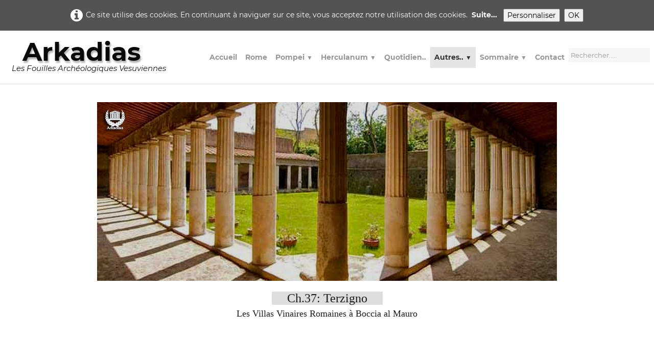

--- FILE ---
content_type: text/html
request_url: https://arkadias.fr/terzigno.html
body_size: 11962
content:
<!doctype html><html lang="fr"><head><meta charset="utf-8"><title>Les fouilles de Terzigno</title><meta name="author" content="Patrizio P"><meta name="rating" content="General"><meta name="description" content="Description et fouilles de la ville de Terzigno en Campanie et de ces Villas Romaines"><meta property="og:url" content="https://www.arkadias.fr/terzigno.html"><meta property="og:type" content="website"><meta property="og:site_name" content="Arkadias"><meta property="og:title" content="Les fouilles de Terzigno"><meta property="og:description" content="Description et fouilles de la ville de Terzigno en Campanie et de ces Villas Romaines"><meta property="og:image" content="https://www.arkadias.fr/_media/img/thumb/logoarka2.png"><meta property="og:image:width" content="144"><meta property="og:image:height" content="144"><meta name="twitter:card" content="summary"><meta name="twitter:title" content="Les fouilles de Terzigno"><meta name="twitter:description" content="Description et fouilles de la ville de Terzigno en Campanie et de ces Villas Romaines"><meta name="twitter:image" content="https://www.arkadias.fr/_media/img/thumb/logoarka2.png"><meta name="generator" content="Lauyan TOWeb 11.0.8.958"><meta name="viewport" content="width=device-width, initial-scale=1.0"><link href="_media/img/sq_icon/arcaico.jpg" rel="shortcut icon" type="image/jpeg"><link href="_media/img/thumb/logoarka2.png" rel="apple-touch-icon"><meta name="msapplication-TileColor" content="#5835b8"><meta name="msapplication-TileImage" content="_media/img/thumb/logoarka2.png"><link href="_scripts/bootstrap/css/bootstrap.flat.min.css" rel="stylesheet"><link href="_frame/style.css" rel="stylesheet"><META NAME="Keywords" CONTENT="villa romaine de  terzigno,villas agricoles,production de vin a terzigno,villa1,villa2,villa6,boccia al mauro,cava ranieri,cave ranieri, les villas de cava ranieri,les villas romaines de boccia al mauro><link rel="stylesheet" href="_scripts/jquery/ui/jquery.ui.css"><link rel="stylesheet" media="screen" href="_scripts/colorbox/colorbox.css"><link rel="stylesheet" href="_scripts/bootstrap/css/font-awesome.min.css"><style>.raty-comp{padding:8px 0;font-size:10px;color:#FD9317}.tw-blogbar{display:flex;align-items:center}@media (max-width:767px){.tw-blogbar{flex-direction:column;}}.alert a{color:#003399}.ta-left{text-align:left}.ta-center{text-align:center}.ta-justify{text-align:justify}.ta-right{text-align:right}.float-l{float:left}.float-r{float:right}.flexobj{flex-grow:0;flex-shrink:0;margin-right:1em;margin-left:1em}.flexrow{display:flex !important;align-items:center}.flexrow-align-start{align-items:start}@media (max-width:767px){.flexrow{flex-direction:column}.flexrow-align-start{align-items:center}}.cookie-consent{width:100%;padding:16px 0;position:relative;z-index:9800;text-align:center;}.ckc-bottom{position:fixed;bottom:0;left:0;right:0;height:auto;}.cookie-consent,.cookie-consent button{font-size:100%}.cookie-consent a{font-weight:bold;text-decoration:none}.cookie-consent a:hover{text-decoration:underline}.cookie-consent .no-deco-hover a:hover{text-decoration:none}</style><link href="_frame/print.css" rel="stylesheet" type="text/css" media="print"><script src="_scripts/cookie/gdpr-ckie.js"></script><script>(function(i,s,o,g,r,a,m){i['GoogleAnalyticsObject']=r;i[r]=i[r]||function(){(i[r].q=i[r].q||[]).push(arguments)},i[r].l=1*new Date();a=s.createElement(o),m=s.getElementsByTagName(o)[0];a.async=1;a.src=g;m.parentNode.insertBefore(a,m)})(window,document,"script","https://www.google-analytics.com/analytics.js","ga");ga("create","G-TR8W7LCY85","auto");ga("send","pageview");if(!getCookieConsent("ga")){window["ga-disable-G-TR8W7LCY85"]=true;}</script></head><body oncontextmenu="return false;"><div id="site"><div id="page"><header><div id="toolbar1" class="navbar"><div class="navbar-inner"><div class="container-fluid"><ul id="toolbar1_l" class="nav"><li><a id="logo" href="index.html" aria-label="logo"><span id="logo-lt">Arkadias</span><span id="logo-rt"> </span><br><span id="logo-sl"> Les Fouilles  Archéologiques  Vesuviennes</span></a></li></ul><button type="button" class="btn btn-navbar" aria-label="Menu" data-toggle="collapse" data-target=".nav-collapse"><span style="color:gray;text-shadow:none">Menu</span></button><div class="nav-collapse collapse"><ul id="toolbar1_r" class="nav pull-right"><li><ul id="mainmenu" class="nav"><li><a href="index.html">Accueil</a></li><li><a href="1-rome-introduction-grecque.html">Rome</a></li><ul class="nav"><li class="dropdown"><a href="#" class="dropdown-toggle" data-toggle="dropdown">Pompei&nbsp;<small>&#9660;</small></a><ul class="dropdown-menu"><li><a href="histpomp.html">Histoire de Pompei</a></li><li><a href="citepomp.html">La Cité  de Pompei</a></li><li><a href="pompeiexpansion.html">Développement Urbain de la Cité de Pompéi</a></li><li><a href="pompeievolution.html">Evolution Historique Urbaine de Pompéi</a></li><li><a href="admipomp.html">Administration de Pompei</a></li><li><a href="electionpmp.html">Politique et Elections à Pompei</a></li><li><a href="eruptpomp.html">Eruption à Pompei</a></li><li><a href="vesuv.html">Le Vesuve</a></li><li><a href="pline.html">Lettre de Plinius</a></li><li><a href="fouilpomp.html">Les Fouilles à Pompei</a></li><li><a href="peintpomp.html">La Peinture</a></li><li><a href="sculpt.html">La Sculpture</a></li><li><a href="mosaicpomp.html">Mosaique</a></li><li><a href="graffipomp.html">Graffitis et Inscriptions</a></li><li><a href="archpublpomp.html">Architecture Publique à Pompei</a></li><li><a href="archprivpomp.html">Architecture prive</a></li><li><a href="maispomp.html">La Maison Romaine</a></li><li><a href="opuspomp.html">Techniques de Construction</a></li><li><a href="villmist.html">La Villa des Mysteres</a></li><li><a href="descriptionvillamister.html">Description Villa Mysteres</a></li><li><a href="fresqdion.html">Fresque Dionysiaque....</a></li><li><a href="religion.html">Cultes et Religions</a></li><li><a href="magpomp.html">Boutiques et Magasins</a></li><li><a href="curosirue.html">Curiosités de Rue</a></li><li><a href="pleinevesuve.html">Plaine du Vesuve</a></li><li><a href="serino.html">Aqueduc Vesuvien</a></li><li><a href="reseaueau.html">Le Reseau Hydrique de Pompei</a></li><li><a href="planpomp.html">Description....</a></li></ul></li></ul><ul class="nav"><li class="dropdown"><a href="#" class="dropdown-toggle" data-toggle="dropdown">Herculanum&nbsp;<small>&#9660;</small></a><ul class="dropdown-menu"><li><a href="histhercu.html">Histoire de Herculanum</a></li><li><a href="citehercu.html">La Cité</a></li><li><a href="erupthercu.html">L' Eruption</a></li><li><a href="fouilhercu.html">Les Fouilles</a></li><li><a href="monuhercu.html">Les Monuments Publics</a></li><li><a href="archprivherc.html">Architecture Urbaine</a></li><li><a href="vilpapir.html">La Villa des Papyrus</a></li><li><a href="planhercul.html">Description...</a></li></ul></li></ul><li><a href="ch-1-enfant-romain.html">Quotidien..</a></li><ul class="nav"><li class="dropdown active"><a href="#" class="dropdown-toggle" data-toggle="dropdown">Autres..&nbsp;<small>&#9660;</small></a><ul class="dropdown-menu"><li><a href="cartearcheo.html">Carte Archeo...</a></li><li><a href="oplontis.html">Oplontis</a></li><li><a href="stabiae.html">Stabiae</a></li><li><a href="boscoreale.html">Boscoreale</a></li><li><a href="boscotrec.html">Boscotrecase</a></li><li><a href="somma.html">Sommae</a></li><li><a href="terzigno.html">Terzigno</a></li><li><a href="torrgrec.html">Torre Greco</a></li><li><a href="nuceria.html">Nuceriae</a></li><li><a href="villas-agricoles-rustique-plaine-pompei.html">Villas Agricoles Rustiques autres...</a></li><li><a href="les-villas-rustiques.html">Les Villas Rustiques</a></li></ul></li></ul><ul class="nav"><li class="dropdown"><a href="#" class="dropdown-toggle" data-toggle="dropdown">Sommaire&nbsp;<small>&#9660;</small></a><ul class="dropdown-menu"><li><a href="plan-site.html">Plan Site</a></li><li><a href="sommaire-du-site.html">Liste Rubriques</a></li></ul></li></ul><li><a href="contact.html">Contact</a></li></ul></li><li><form id="searchbox" class="navbar-search" action="_search.html"><input type="text" name="req" id="searchbox-req" class="search-query" placeholder="Rechercher....."></form></li></ul></div></div></div></div></header><div id="content" class="container-fluid"><div class="row-fluid"><div class="span12"></div></div><div id="topic" class="row-fluid"><div id="topic-inner"><div id="top-content" class="span12"><div class="twpara-row row-fluid"><div id="s4tco3Wn" class="span12 tw-para "><div class="pobj obj-before" style="text-align:center;"><img src="[data-uri]" data-src="_media/img/large/oplontis-peristilio-2.jpg" data-srcset="_media/img/thumb/oplontis-peristilio-2.jpg 160w,_media/img/small/oplontis-peristilio-2.jpg 480w,_media/img/medium/oplontis-peristilio-2.jpg 768w,_media/img/large/oplontis-peristilio-2.jpg 900w" style="max-width:100%;width:900px;" alt="" loading="lazy"><noscript><img src="_media/img/large/oplontis-peristilio-2.jpg" style="max-width:100%;width:900px;"></noscript></div></div></div><div class="twpara-row row-fluid"><div id="Yyv7iUZe" class="span12 tw-para "><h2 style="text-align:center"><span style="background-color:#DDDDDD;">&nbsp; &nbsp; &nbsp;Ch.37:&nbsp;Terzigno&nbsp; &nbsp; &nbsp;</span><div><span style="font-size:18px;">Les Villas Vinaires&nbsp;Romaines à Boccia al Mauro</span><div><br></div><div><br></div><div><br></div><div><br></div></div></h2><div class="pobj float-l"><a href="_media/img/medium/pianaterzigno-2.jpg" rel="GRX3"><img class=" frm-thin-border"  src="[data-uri]" data-src="_media/img/small/pianaterzigno-2.jpg" data-srcset="_media/img/thumb/pianaterzigno-2.jpg 160w,_media/img/small/pianaterzigno-2.jpg 480w,_media/img/medium/pianaterzigno-2.jpg 486w" style="max-width:100%;width:200px" alt="Carte Fouilles Terzigno" title="Carte Fouilles Terzigno" loading="lazy"><noscript><img src="_media/img/small/pianaterzigno-2.jpg" style="max-width:100%;width:200px;"></noscript></a></div><div class="ptext"><p style="text-align: justify;">Le site, dans la banlieue de la ville moderne de Terzigno, situé au nord de Pompéi, sur les pentes sud-est du&nbsp;Vésuve était anciennement connu sous le nom de Silva Mala ou Maura. La dénomination de Terzigno arrivera beaucoup plus tard. Ce terroir compris dans le coté suburbain de Pompéi, a subi les événements de la voisine région et du Castrum Octavius limitrophe. Les récentes fouilles sur la commune ont prouvé que&nbsp; le site existait&nbsp; depuis les époques les plus ancienne, ici en effet trouvaient leurs places des villas rustiques et surtout des terrains&nbsp; pour la production du vin, notamment le vin "terzigno", connu depuis toujours. A la suite des découvertes&nbsp; sur l' ancienne cave de la ville, des travaux de fouilles divisés en 6 chantiers, ont permis de découvrir 3 villas de type rustiques&nbsp;romaines dénommées <strong>Villa 1, Villa 2 et Villa 6</strong>&nbsp;de grand valeur.&nbsp;</p></div></div></div><div class="twpara-row row-fluid"><div id="WFwWVvTj" class="span12 tw-para "><div class="pobj float-l"><a href="_media/img/small/vesuvioromano.jpg" rel="Vhb8"><img class=" frm-thin-border"  src="[data-uri]" data-src="_media/img/thumb/vesuvioromano.jpg" data-srcset="_media/img/thumb/vesuvioromano.jpg 160w,_media/img/small/vesuvioromano.jpg 345w" style="max-width:100%;width:123px" alt="Plan Villa 1 agricole à Terzigno" loading="lazy"><noscript><img src="_media/img/thumb/vesuvioromano.jpg" style="max-width:100%;width:123px;"></noscript></a></div><div class="ptext"><p style="text-align: justify;">Ces villas de type rustiques, decouvertes dans la carrière de Ranieri, ont démontré la présence d'agriculteurs et de propriétaires dans la zone, dédiées à l'exploitation du territoire vésuvien, où l'on cultivait des vignes et des oliviers. Les villas trouvées, de structure républicaine tardive (II-Ier siècle av. J.-C.), n'ont été que partiellement excavées sur 20 mètres de profondeur et ont été nommées de cette maniere simple pour en facilitér la catalogation. Ce sont de véritables vignobles sur les terrasses naturelles sur les pentes du Vésuve où le" vesuvinum vinum "(nom attesté par trois amphores de Pompéi et une de Carthage), aligné sur un axe sud a été produit -Nord qui suggère la distribution le long d'une route allant de Pompéi jousqu' à&nbsp; Nole dont des traces nous sont&nbsp; bien claires.</p></div></div></div><div class="twpara-row row-fluid"><div id="CouEWME1" class="span12 tw-para "><div class="pobj float-l"><a href="_media/img/small/villa1-terzigno-copier.jpg" rel="Jh7W"><img class=" frm-thin-border"  src="[data-uri]" data-src="_media/img/thumb/villa1-terzigno-copier.jpg" data-srcset="_media/img/thumb/villa1-terzigno-copier.jpg 160w,_media/img/small/villa1-terzigno-copier.jpg 400w" style="max-width:100%;width:160px" alt="Plan Villa 1 agricole à Terzigno" title="Plan Villa 1 agricole à Terzigno" loading="lazy"><noscript><img src="_media/img/thumb/villa1-terzigno-copier.jpg" style="max-width:100%;width:160px;"></noscript></a></div><div class="ptext"><p style="text-align: justify;">De la <strong>"Villa 1"</strong>, excavée entre 1981 et 1983, est apparue une grande cellule viticole de quarante-deux dolia, élevée au-dessus du niveau de la campagne et accessible par trois marches. Sur les deux côtés de la cellule se trouvent les pieces&nbsp; de service, dans un ouvrage de Opus Incertum de calcaire du Sarnum, en&nbsp; pierre de lave et de tuf de Nuceria. Au nord de la cellule, un portique avec des colonnes en tuf et en briques, partiellement incorporé dans un mur ultérieur, à l'orient de celui-ci, une aire de stockage de fourrage s'ouvre sur une grange. La villa avait probablement un quartier résidentiel particulièrement élégant.&nbsp;</p></div></div></div><div class="twpara-row row-fluid"><div id="XMHfkIg8" class="span12 tw-para "><div class="pobj float-l"><a href="_media/img/large/pica200.tmp.jpg" rel="xptf"><img class=" frm-thin-border"  src="[data-uri]" data-src="_media/img/thumb/pica200.tmp.jpg" data-srcset="_media/img/thumb/pica200.tmp.jpg 160w,_media/img/small/pica200.tmp.jpg 480w,_media/img/medium/pica200.tmp.jpg 768w,_media/img/large/pica200.tmp.jpg 800w" style="max-width:100%;width:160px" alt="sgqsdgsdgs" loading="lazy"><noscript><img src="_media/img/thumb/pica200.tmp.jpg" style="max-width:100%;width:160px;"></noscript></a></div><div class="ptext"><p style="text-align: justify;">La première usine date de la fin du premier siècle avant JC et a subi des dommages avec le tremblement de terre de 62 après JC, dont les effets particulièrement destructeurs à Terzigno ont nécessité des travaux de restauration encore en cours au moment de l'éruption tragique de 79 après JC. En effet, des restes de légumes carbonisés ont été retrouvés sur le sol et sur les murs. Les analyses ont montré des trèfles, des luzernes, des pois sauvages et des fèves, toutes des espèces utilisées pour l'élevage des bovins et des moutons.&nbsp; Une large porte de 2,20 m , donnait sur la cour&nbsp; adjacente, partiellement exposée.&nbsp; Comme d'habitude dans la région vésuvienne, la zone est pavée de cocciopesto et bordée de murets. La datation proposée pour cette Villa Rustique,&nbsp; remonte au debut du 1° siècle avant JC.&nbsp;</p></div></div></div><div class="twpara-row row-fluid"><div id="H256bCXC" class="span12 tw-para "><div class="pobj float-l"><a href="_media/img/medium/villa2-terzigno-copier.jpg" rel="SKro"><img class=" frm-thin-border"  src="[data-uri]" data-src="_media/img/thumb/villa2-terzigno-copier.jpg" data-srcset="_media/img/thumb/villa2-terzigno-copier.jpg 160w,_media/img/small/villa2-terzigno-copier.jpg 480w,_media/img/medium/villa2-terzigno-copier.jpg 567w" style="max-width:100%;width:160px" alt="Plan Villa 2 agricole à Terzigno" title="Plan Villa 2 agricole à Terzigno" loading="lazy"><noscript><img src="_media/img/thumb/villa2-terzigno-copier.jpg" style="max-width:100%;width:160px;"></noscript></a></div><div class="ptext"><p style="text-align: justify;">De la "<strong>Villa 2</strong>", fouillée en 1984 et 1989, il a été mis en évidence le quartier rustique et productif qui présente des travaux de rénovation en cours. Parmi les pièces, il était possible de reconnaître une cuisine avec une cheminée centrale et un four. Dans la cellule viticole, accessible par le corridor par deux marches, il y a vingt-quatre dolia enterrés jusqu'à l'épaule (doliae defossa): la cellule en contenait deux fois plus, la réduction de l'extension d'origine, est due au séisme de 62 ap. L'établissement exploitait les reliefs naturels du sol en créant des canaux naturels dans la structure du sol,&nbsp; qui permettaient à l'eau de s'écouler et de se collecter vers deux citernes.</p></div></div></div><div class="twpara-row row-fluid"><div id="K64xe9iB" class="span12 tw-para "><div class="pobj float-l"><a href="_media/img/medium/pic2104.tmp.jpg" rel="7QXB"><img class=" frm-thin-border"  src="[data-uri]" data-src="_media/img/thumb/pic2104.tmp.jpg" data-srcset="_media/img/thumb/pic2104.tmp.jpg 160w,_media/img/small/pic2104.tmp.jpg 480w,_media/img/medium/pic2104.tmp.jpg 640w" style="max-width:100%;width:160px" alt="sdgsdgsdg" loading="lazy"><noscript><img src="_media/img/thumb/pic2104.tmp.jpg" style="max-width:100%;width:160px;"></noscript></a></div><div class="ptext"><p style="text-align: justify;">Dans l'environnement ouvert du portique, ont été retrouvés, avec deux squelettes de chiens, les squelettes de cinq personnes qui apportaient avec eux des objets précieux: bijoux en or, argenterie et un pécule de pièces d'argent de type républicain et impérial. Dans la Cour centrale, autour de laquelle sont placées les pièces d'habitation telles que celles destinées à la production et au stockage de produits agricoles, l'on pouvait rejoindre d'autres et plusieurs pièces utilisées pour accueillir les gérants&nbsp; et les ouvriers de l'exploitation. Une pièce voisine servait de grange et pouvait servir d'espace de stockage pour les céréales, ce qui assurait la subsistance des habitants de la villa.&nbsp;</p></div></div></div><div class="twpara-row row-fluid"><div id="IMbA9101" class="span12 tw-para "><div class="pobj float-l"><a href="_media/img/large/piccf3e.tmp.jpg" rel="js6u"><img class=" frm-thin-border"  src="[data-uri]" data-src="_media/img/thumb/piccf3e.tmp.jpg" data-srcset="_media/img/thumb/piccf3e.tmp.jpg 160w,_media/img/small/piccf3e.tmp.jpg 480w,_media/img/medium/piccf3e.tmp.jpg 768w,_media/img/large/piccf3e.tmp.jpg 1024w" style="max-width:100%;width:160px" alt="sdgsdgsdg" loading="lazy"><noscript><img src="_media/img/thumb/piccf3e.tmp.jpg" style="max-width:100%;width:160px;"></noscript></a></div><div class="ptext"><p style="text-align: justify;">La production de pain est également attestée par la présence du four et reste de grains de blé dans la cour. La cour est pavée de cocciopesto massif et bordée de murs bas. Avec un plan carré, il mesure 8,90 m du côté, donc plus du double de la grange adjacente. A 40 mètres de la Villa 2, en direction d'Oplontis, de nombreux ossements ont été découverts et, non loin de là, une petite tombe a forme de cloche, un tumulus, pour enfant, a été découverte, composée de deux tuiles disposées obliquement sur les côtés longs. Le petit squelette, déposé avec un simple chemisier,&nbsp; avait la tête tournée vers le nord-est, vers le Vésuve.</p></div></div></div><div class="twpara-row row-fluid"><div id="NMX1YmbY" class="span12 tw-para "><div class="pobj float-l"><a href="_media/img/medium/villa3-terzigno-copier.jpg" rel="Nk8i"><img class=" frm-thin-border"  src="[data-uri]" data-src="_media/img/thumb/villa3-terzigno-copier.jpg" data-srcset="_media/img/thumb/villa3-terzigno-copier.jpg 160w,_media/img/small/villa3-terzigno-copier.jpg 480w,_media/img/medium/villa3-terzigno-copier.jpg 543w" style="max-width:100%;width:150px" alt="Plan Villa 6 agricole à Terzigno" title="Plan Villa 6 agricole à Terzigno" loading="lazy"><noscript><img src="_media/img/thumb/villa3-terzigno-copier.jpg" style="max-width:100%;width:150px;"></noscript></a></div><div class="ptext"><p style="text-align: justify;">De la « <strong>Villa 6</strong> » ont été mis en évidence une grande cour et un portique avec des piliers avec torcularium adjacent muni d'une presse à levier (similaire à celle présente dans la Villa 2), un réservoir rectangulaire pour la collecte de moût et d'un système de rayonnage liquides dans le dolia d'un compartiment adjacent adapté à une cellule de vin. La villa était également utilisée pour la production de huile d'olives. Dans cette&nbsp; villa dans le Nord-Est (à l'entrée du quartier résidentiel), on eté découverts les squelettes de sept fugitifs,&nbsp; s'agissait&nbsp; très probablement des ouvriers de la ferme, morts dans l'effondrement des décombres dans une vaine tentative d'échapper; la rugosité de la technique de restauration adoptée témoigne de la volonté de restaurer rapidement et au mieux les environnements indispensables au fonctionnement de l'entreprise.&nbsp;</p></div></div></div><div class="twpara-row row-fluid"><div id="NhpMqofX" class="span12 tw-para "><div class="pobj float-l"><a href="_media/img/medium/pic59af.tmp.jpg" rel="ZRsn"><img class=" frm-thin-border"  src="[data-uri]" data-src="_media/img/small/pic59af.tmp.jpg" data-srcset="_media/img/thumb/pic59af.tmp.jpg 160w,_media/img/small/pic59af.tmp.jpg 480w,_media/img/medium/pic59af.tmp.jpg 718w" style="max-width:100%;width:200px" alt="sdgqsdgqsdg" loading="lazy"><noscript><img src="_media/img/small/pic59af.tmp.jpg" style="max-width:100%;width:200px;"></noscript></a></div><div class="ptext"><p style="text-align: justify;">Dans le quartier résidentiel de Villa 6, de belles peintures de 2° style pompéien et un emblème en "opus sectile" ont été trouvés: les tuiles ont le cachet "L. EUMACHI ",&nbsp; du célèbre&nbsp; Lucius Eumachius, père de la Prêtresse publique Eumachia,&nbsp; qui a construit le bâtiment qui porte son nom dans le Forum de Pompéi (ses usines ont également produit amphores pour le commerce du vin du Vésuve, marquées avec la même seau).&nbsp; L'édifice&nbsp; été affecté par des fouilles répétées effectuées au cours du siècle dernier, et plus récemment en 2011. Ces nombreuses interventions de fouilles ont permis de définir complètement le périmètre, qui s'étend sur une superficie d'environ 2600 m2. La plante de forme irrégulière mesure environ 65 x 40 m. La villa est divisée en deux zone: une "Pars Urbanae" au Nord, et une "Pars Rusticae" située au sud. Le complexe a été construit au début du premier siècle avant JC, successivement suivi de la construction du quartier résidentiel. Après le tremblement de terre de 62 après JC, les dégâts et le changement de propriété probable ont entraîné une augmentation de la production de vin et l'achèvement de la partie rustique.<br></p></div></div></div><div class="twpara-row row-fluid"><div id="2re8GHcC" class="span12 tw-para "><div class="pobj float-l"><a href="_media/img/small/picf273.tmp.jpg" rel="L49N"><img class=" frm-thin-border"  src="[data-uri]" data-src="_media/img/thumb/picf273.tmp.jpg" data-srcset="_media/img/thumb/picf273.tmp.jpg 160w,_media/img/small/picf273.tmp.jpg 480w" style="max-width:100%;width:150px" alt="sdgqsdgqsdg" loading="lazy"><noscript><img src="_media/img/thumb/picf273.tmp.jpg" style="max-width:100%;width:150px;"></noscript></a></div><div class="ptext"><p style="text-align: justify;">À l'extrémité sud, il y a une grande cour de ferme pour le battage des céréales, avec des dalles et des murs recouverts de cocciopesto. De forme Rectangulaire, mesurant 12,20 x 10 m et adjacente à un porche ouvert sur cette cour, ce portique présente trois piliers à section rectangulaire, un plancher également recouvert de cocciopesto et mesurant environ 9,40 x 3 m. Des graffitis avec deux étoiles à cinq branches ont été trouvés sur le mur ouest. Compte tenu de la proximité de la zone avec laquelle il forme un tout, nous avançons l'hypothèse que ce portique a assumé les fonctions de nubilarium (dépôt&nbsp; de céréales). À l'appui de cette hypothèse, nous mentionnons le porche du grenier de la villa de Manacorda, qui a été vu et interprété comme un espace pour réparer le grain en cas de mauvais temps.Lors des fouilles effectuées, une grande quantité de matériaux a également été trouvée et récupérée, notamment des amphores, des céramiques crues et épurées, écrasées par l'effondrement des structures, ainsi que des outils agricoles.<br><br></p></div></div></div><div class="twpara-row row-fluid"><div id="QgbxaBuf" class="span12 tw-para "><div class="pobj float-l"><a href="_media/img/large/picaf3b.tmp.jpg" rel="C6gp"><img class=" frm-thin-border"  src="[data-uri]" data-src="_media/img/thumb/picaf3b.tmp.jpg" data-srcset="_media/img/thumb/picaf3b.tmp.jpg 160w,_media/img/small/picaf3b.tmp.jpg 480w,_media/img/medium/picaf3b.tmp.jpg 768w,_media/img/large/picaf3b.tmp.jpg 600w" style="max-width:100%;width:120px" alt="sdgqsdgqsdg" loading="lazy"><noscript><img src="_media/img/thumb/picaf3b.tmp.jpg" style="max-width:100%;width:120px;"></noscript></a></div><div class="ptext"><p style="text-align: justify;">Le régime détenu par ces fonds, géré par le propriétaire et par un facteur, souligne la relation économique et commerciale qui existait avec les villas rustiques avec une riche zone résidentielle dispersée dans la banlieue de Pompéi, parmi lesquelles la Villa de la Pisanella ou les Argenteries de Boscoreale, ainsi que les puissantes familles pompéiennes des Holconii ou des Lassii, dont l'entretien était garanti par le produit de la viticulture. On peut déduire du nombre d’environnements pour la main-d’oeuvre utilisée que ces propriétés ne correspondent pas au modèle traditionnel de production d’esclavage, mais qu’elles reposent sur une gestion familiale avec l’emploi de travailleurs saisonniers à certaines périodes de l’année. Les bijoux de Terzigno sont constitués de deux armures en forme de serpent de 70 grammes chacun, un tour de cou en or avec des émeraudes, une chaîne et un collier qui ne s'écartent pas des productions attestées à Pompéi et à Herculanum. Les bracelets sont en forme de serpent avec la tête en forme très soignée et la tige avec une section ronde complète: ils se distinguent particulièrement pour le soin des décorations géométriques et végétales.<br><br></p></div></div></div><div class="twpara-row row-fluid"><div id="kLuODbsH" class="span12 tw-para "><div class="pobj float-l"><a href="_media/img/large/collier.jpg" rel="eVTM"><img class=" frm-thin-border"  src="[data-uri]" data-src="_media/img/thumb/collier.jpg" data-srcset="_media/img/thumb/collier.jpg 160w,_media/img/small/collier.jpg 480w,_media/img/medium/collier.jpg 768w,_media/img/large/collier.jpg 1024w,_media/img/xlarge/collier.jpg 1600w" style="max-width:100%;width:150px" alt="sdgqsdgqsdg" loading="lazy"><noscript><img src="_media/img/thumb/collier.jpg" style="max-width:100%;width:150px;"></noscript></a></div><div class="ptext"><p style="text-align: justify;">Le tour de cou est composé de trente-huit fioles d'émeraude cylindriques, maintenues ensemble par des fils d'or passant à travers les grains et se terminant par de petits crochets en forme de petits anneaux. La chaîne est faite de maille pliée en forme de 8 avec un pendentif en croissant de lune. Le collier se compose de vingt-deux paires de folioles lancéolées et de soixante-dix-huit vices cylindriques lisses.<br>L'argenterie de Terzigno rappelle aussi la typologie vésuvienne et, avec la bijouterie, dénote la présence d'habitants dans le complexe au moment de l'éruption et leur haut niveau social: ce sont des pièces de fabrication élégante et fine. Ce sont deux tasses avec un bassin à double paroi, l’extérieur ayant une décoration en porte-à-faux avec des amours; une situle ornée de curry "S" avec une poignée mobile ornée de motifs ornithomorphes et végétaux; une petite amphore avec des poignées en bronze; un miroir avec un manche en forme de massue orné d'une greffe de forme de patte de lion; un masque dionysiaque appliqué au centre d'un faucon de bronze.</p><p style="text-align: justify;"><br></p></div></div></div><div class="twpara-row row-fluid"><div id="Zu1p0pKX" class="span12 tw-para "><div class="ptext"><p style="text-align: center;"><br></p><p style="text-align: center;"><a class="btn btn-info" href="torrgrec.html" id="lnk1-Zu1p0pKX">Ch.38&nbsp;: Torre del Greco...<i class="fa fa-caret-right" style="margin-left:8px"></i></a></p><p style="text-align: center;"><br></p></div></div></div></div></div></div></div><footer><div id="footerfat" class="row-fluid"><div class="row-fluid"><div  id="footerfat_s1" class="span3 tw-para"><div><strong><span style="color:#0099FF;"><u>Sujets</u></span></strong></div><div style="text-align: left;">&nbsp;&nbsp;<a href="ch-1-enfant-romain.html" id="lnk9e1916ca"><span style="color:#FFFFFF;">Enfant&nbsp; Romain</span></a></div><div style="text-align: left;">&nbsp;&nbsp;<a href="ch-3-vetement-romain.html"><span style="color:#FFFFFF;">Vestimentaires</span></a></div><div style="text-align: left;">&nbsp;&nbsp;<a href="ch-6-mariage-et-famille.html" id="lnkb473088c"><span style="color:#FFFFFF;">Mariage</span></a></div><div style="text-align: left;">&nbsp;&nbsp;<a href="ch-8-la-religion.html" id="lnkbbda4be8"><span style="color:#FFFFFF;">Cultes</span></a></div><div style="text-align: left;">&nbsp;&nbsp;<a href="ch-10-la-question-sociale.html" id="lnkdbd006ce"><span style="color:#FFFFFF;">Sociale</span></a></div><div style="text-align: left;">&nbsp;&nbsp;<a href="ch-13-alimentation-romaine.html" id="lnke1284c1f"><span style="color:#FFFFFF;">Alimentation</span></a></div><div style="text-align: left;">&nbsp;&nbsp;<a href="ch-7-classes-sociales-a-pompei.html" id="lnk6c2790ee"><span style="color:#FFFFFF;">Classes</span></a></div><div style="text-align: left;">&nbsp;&nbsp;<a href="ch-15-systeme-monetaire-romain.html" id="lnkfa93244c"><span style="color:#FFFFFF;">Monnaies</span></a></div><div style="text-align: left;">&nbsp;&nbsp;<a href="ch-16-systeme-numeration-romaine.html" id="lnk319aed06"><span style="color:#FFFFFF;">Numération</span></a></div></div><div  id="footerfat_s2" class="span3 tw-para"><div><strong><span style="color:#0099FF;"><u><span style="font-size: 13px;">Chapitres</span></u></span></strong></div><div style="text-align: left;">&nbsp; <a href="1-rome-introduction-grecque.html"><span style="color:#FFFFFF;">Rome</span></a></div><div style="text-align: left;">&nbsp; <a href="histpomp.html" id="lnk1c6cc414"><span style="color:#FFFFFF;">Pompeii</span></a></div><div style="text-align: left;">&nbsp; <a href="histhercu.html" id="lnkbe168311"><span style="color:#FFFFFF;">Herculanum</span></a></div><div style="text-align: left;">&nbsp; <a href="oplontis.html" id="lnkc6070704"><span style="color:#FFFFFF;">Oplontis</span></a></div><div style="text-align: left;">&nbsp; <a href="stabiae.html" id="lnkd5f65fab"><span style="color:#FFFFFF;">Stabie</span></a></div><div style="text-align: left;">&nbsp; <a href="somma.html" id="lnk2fe20c46"><span style="color:#FFFFFF;">Sommae</span></a></div><div style="text-align: left;">&nbsp; <a href="nuceria.html" id="lnk00f28140"><span style="color:#FFFFFF;">Nuceria</span></a></div><div style="text-align: left;">&nbsp; <a href="boscoreale.html" id="lnk28bcdd6d"><span style="color:#FFFFFF;">Bosco</span></a></div><div style="text-align: left;">&nbsp; <a href="les-villas-rustiques.html" id="lnk6d41dce0"><span style="color:#FFFFFF;">Villas Rustiques</span></a><span style="color:#FFFFFF;">&nbsp;</span></div></div><div  id="footerfat_s3" class="span3 tw-para"><div><strong><span style="color:#0099FF;"><u><span style="font-size: 13px;">Site</span></u></span></strong></div><div><span style="color: rgb(255, 255, 255); font-size: 13px;">&nbsp; </span><span style="font-size:13px;"><a href="plan-site.html"><span style="color:#FFFFFF;">PLAN DU SITE</span></a></span></div><div><span style="color: rgb(255, 255, 255); font-size: 13px;">&nbsp; BIBLIOGRAPHIE</span></div><div style="text-align: left;"><span style="color:#FFFFFF;"><span style="font-size:13px;">&nbsp; MENTIONS LEGALES</span></span></div><div style="text-align: left;"><span style="font-size: 13px; color: rgb(255, 255, 255);">&nbsp; PROTECTION DES DONNES</span></div><div style="text-align: left;"><span style="color:#FFFFFF;"><span style="font-size:13px;">&nbsp; CONTACT</span></span></div><div style="text-align: left;"><span style="color:#FFFFFF;"><span style="font-size:13px;">&nbsp; QUI SOMMES NOUS&nbsp;</span></span></div></div><div  id="footerfat_s4" class="span3 tw-para"><div style="text-align: center;"><span style="color: rgb(0, 153, 255); text-align: center;">Site Archéologique Arkadias©</span></div><div style="text-align: center;"><span style="color: rgb(0, 153, 255); text-align: center;">de Patrizio P.</span></div><div><div style="text-align: center;"><img style="vertical-align:middle" src="_media/img/sq_icon/logoarka2-2.png" alt=""></div><div style="text-align: center;"><span style="color:#FFFFFF;">1990</span></div><p style="text-align: center;"><br></p></div></div></div></div><div id="toolbar3" class="navbar"><div class="navbar-inner"><div class="container-fluid"><ul id="toolbar3_r" class="nav pull-right"><li></li></ul></div></div></div><div id="footersmall" class="row-fluid"><div id="foot-sec1" class="span12 "><p><span style="font-size:14px;"><span style="color:#0099FF;">&nbsp;<span style="font-size:13px;">Copyright ARKADIAS . FR ©® 1990-2026&nbsp;Tous droits réservés.&nbsp; |&nbsp; Update : 01&nbsp;/ 2026</span></span></span></p></div></div></footer></div></div><script src="_scripts/jquery/jquery.min.js"></script><script src="_scripts/jquery/ui/jquery.ui.min.js"></script><script src="_scripts/bootstrap/js/bootstrap.min.js"></script><script src="_scripts/colorbox/jquery.colorbox-min.js"></script><script>function onChangeSiteLang(href){var i=location.href.indexOf("?");if(i>0)href+=location.href.substr(i);document.location.href=href;}var lzload="loading" in HTMLImageElement.prototype;function isElemVisible(el,treshold){var rc=el.getBoundingClientRect();return(rc.top<=window.innerHeight-treshold*(rc.bottom-rc.top)/100);}function twLzyLoad(){var elems=[].slice.call(document.querySelectorAll("img[data-src]"));elems.forEach(function(e){if(lzload||isElemVisible(e,0)){var scs=e.getAttribute("data-srcset");e.setAttribute("src",e.getAttribute("data-src"));e.removeAttribute("data-src");if(scs){e.setAttribute("srcset",scs);e.removeAttribute("data-srcset");}}});elems=[].slice.call(document.querySelectorAll("source[data-srcset]"));elems.forEach(function(e){if(lzload||isElemVisible(e,0)){var scs=e.getAttribute("data-srcset");if(scs){e.setAttribute("srcset",scs);e.removeAttribute("data-srcset");}}})}if(lzload){twLzyLoad();}else{window.addEventListener("load",twLzyLoad);window.addEventListener("scroll",twLzyLoad);window.addEventListener("resize",twLzyLoad);}</script><script>$(document).ready(function(){$("a[rel='GRX3']").colorbox({maxWidth:'90%',maxHeight:'90%',transition:'none'});$("a[rel='Vhb8']").colorbox({maxWidth:'90%',maxHeight:'90%',transition:'none'});$("a[rel='Jh7W']").colorbox({maxWidth:'90%',maxHeight:'90%',transition:'none'});$("a[rel='xptf']").colorbox({maxWidth:'90%',maxHeight:'90%',transition:'none'});$("a[rel='SKro']").colorbox({maxWidth:'90%',maxHeight:'90%',transition:'none'});$("a[rel='7QXB']").colorbox({maxWidth:'90%',maxHeight:'90%',transition:'none'});$("a[rel='js6u']").colorbox({maxWidth:'90%',maxHeight:'90%',transition:'none'});$("a[rel='Nk8i']").colorbox({maxWidth:'90%',maxHeight:'90%',transition:'none'});$("a[rel='ZRsn']").colorbox({maxWidth:'90%',maxHeight:'90%',transition:'none'});$("a[rel='L49N']").colorbox({maxWidth:'90%',maxHeight:'90%',transition:'none'});$("a[rel='C6gp']").colorbox({maxWidth:'90%',maxHeight:'90%',transition:'none'});$("a[rel='eVTM']").colorbox({maxWidth:'90%',maxHeight:'90%',transition:'none'});$("#searchbox>input").click(function(){$(this).select();});var clickmessage="Le clic droit n'est pas autorisé sur les images de ce site!";function disableclick(e){if(document.all){if(event.button==2||event.button==3){if(event.srcElement.tagName=="IMG"){if(clickmessage!="")alert(clickmessage);return false;}}}else if(document.layers){if(e.which==3){if(clickmessage!= "")alert(clickmessage);return false;}}else if(document.getElementById){if(e.which==3&&e.target.tagName=="IMG" ){if(clickmessage!="")alert(clickmessage);return false;}}}function associateimages(){for(i=0;i<document.images.length;i++)document.images[i].onmousedown=disableclick;}if(document.all){document.onmousedown=disableclick;} else if(document.getElementById){document.onmouseup=disableclick;}else if(document.layers)associateimages();if(location.href.indexOf("?")>0&&location.href.indexOf("twtheme=no")>0){$("#dlgcookies").hide();if(typeof twLzyLoad!=="undefined"){window.addEventListener("load",twLzyLoad);window.addEventListener("scroll",twLzyLoad);window.addEventListener("resize",twLzyLoad);}$("#toolbar1,#toolbar2,#toolbar3,#footersmall,#footerfat").hide();var idbmk=location.href;idbmk=idbmk.substring(idbmk.lastIndexOf("#")+1,idbmk.lastIndexOf("?"));if(idbmk!=""){idbmk=idbmk.split("?")[0];if($("#"+idbmk+"_container").length)idbmk+="_container";$("html,body").animate({scrollTop:$("#"+idbmk).offset().top},0);}}$(".dropdown-toggle").dropdown();if(getCookieConsent("ga"))$("#cksw-ga").attr("checked",true);if(getCookieConsent("fb"))$("#cksw-fb").attr("checked",true);if(getCookieConsent("twitter"))$("#cksw-twitter").attr("checked",true);customCookies(true);if(!getCookieConsent("cookieconsent")){$("#site").prepend("<div id='cookieconsent' class='cookie-consent'><span class='no-deco-hover'><a href='demande-daccepter-les-cookies.html' rel='nofollow'><i class='fa fa-info-circle fa-2x' style='vertical-align:middle;margin-right:6px'></i></a></span>Ce site utilise des cookies. En continuant à naviguer sur ce site, vous acceptez notre utilisation des cookies. &nbsp;<a href='demande-daccepter-les-cookies.html'>Suite...</a>&nbsp;<button class='ckie-btn' onclick='openDlgCookies()'>Personnaliser</button><button class='ckie-btn' onclick='setCookieConsent(\"cookieconsent\",1)'>OK</button></div>");}$("#site").prepend("<a href='javascript:void(0)' class='toTop' title='Haut de page'><i class='fa fa-arrow-circle-up fa-2x toTopLink'></i></a>");var offset=220;var duration=500;$(window).scroll(function(){if($(this).scrollTop()>offset){$(".toTop").fadeIn(duration);}else{$(".toTop").fadeOut(duration);}});$(".toTop").click(function(event){event.preventDefault();$("html, body").animate({scrollTop:0},duration);return(false);});if(typeof onTOWebPageLoaded=="function")onTOWebPageLoaded();});</script></body></html><div id="dlgcookies" title="Consentement des cookies"><div style="max-height:200px"><table><td style="padding:0 10px 10px 2px;vertical-align:top;"><div class="onoffswitch"><input type="checkbox" name="onoffswitch" class="onoffswitch-checkbox" id="cksw-ga"><label class="onoffswitch-label" for="cksw-ga"></label></div></td><td style="width:100%;vertical-align:top;padding-bottom:10px"><p style="font-size:110%;font-weight:300;margin:0">Google Analytics</p><p style="font-size:90%;font-weight:normal;margin:0">Google Analytics est un service utilisé sur notre site Web qui permet de suivre, de signaler le trafic et de mesurer la manière dont les utilisateurs interagissent avec le contenu de notre site Web afin de l’améliorer et de fournir de meilleurs services.</p></td> </tr><td style="padding:0 10px 10px 2px;vertical-align:top;"><div class="onoffswitch"><input type="checkbox" name="onoffswitch" class="onoffswitch-checkbox" id="cksw-fb"><label class="onoffswitch-label" for="cksw-fb"></label></div></td><td style="width:100%;vertical-align:top;padding-bottom:10px"><p style="font-size:110%;font-weight:300;margin:0">Facebook</p><p style="font-size:90%;font-weight:normal;margin:0">Notre site Web vous permet d’aimer ou de partager son contenu sur le réseau social Facebook. En l'utilisant, vous acceptez les règles de confidentialité de Facebook: <a href="https://www.facebook.com/policy/cookies/" rel="noreferrer" target="_blank">https://www.facebook.com/policy/cookies/</a> </p></td> </tr><td style="padding:0 10px 10px 2px;vertical-align:top;"><div class="onoffswitch"><input type="checkbox" name="onoffswitch" class="onoffswitch-checkbox" id="cksw-twitter"><label class="onoffswitch-label" for="cksw-twitter"></label></div></td><td style="width:100%;vertical-align:top;padding-bottom:10px"><p style="font-size:110%;font-weight:300;margin:0">Twitter</p><p style="font-size:90%;font-weight:normal;margin:0">Les tweets intégrés et les services de partage de Twitter sont utilisés sur notre site Web. En activant et utilisant ceux-ci, vous acceptez la politique de confidentialité de Twitter: <a href="https://help.twitter.com/fr/rules-and-policies/twitter-cookies" rel="noreferrer" target="_blank">https://help.twitter.com/fr/rules-and-policies/twitter-cookies</a> </p></td> </tr></table></div></div>